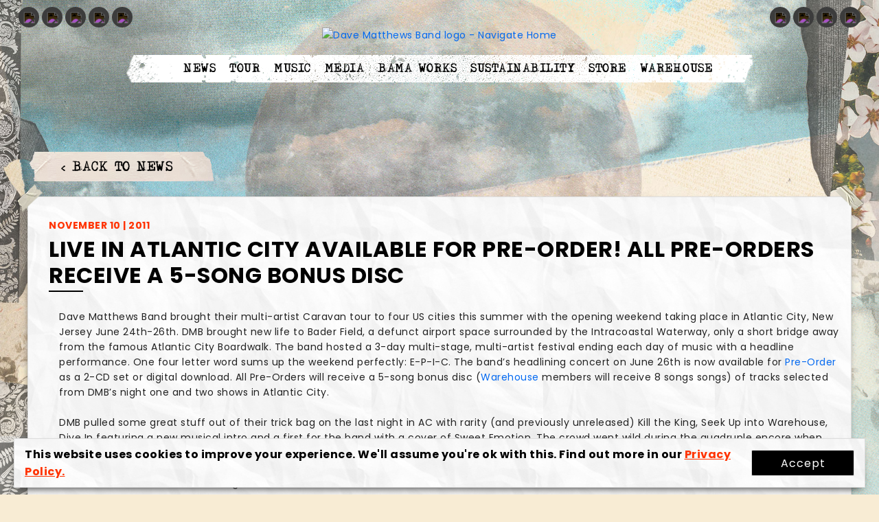

--- FILE ---
content_type: text/html; charset=utf-8
request_url: https://davematthewsband.com/news/live-in-atlantic-city-available-for-pre-order-all-pre-orders-receive-a-5-song-bonus-disc/
body_size: 25213
content:



<!DOCTYPE html>
<html lang="en">
<head>
    <title>Live in Atlantic City Available for Pre-Order!  All Pre-Orders Receive a 5-Song Bonus Disc</title>
    <meta charset="utf-8">
    <meta http-equiv="X-UA-Compatible" content="IE=edge">
    <meta name="viewport" content="width=device-width, initial-scale=1, maximum-scale=5.0, user-scalable=yes">

    <link rel="apple-touch-icon" sizes="120x120" href="/apple-touch-icon.png" />
    <link rel="icon" type="image/png" sizes="32x32" href="/favicon-32x32.png" />
    <link rel="icon" type="image/png" sizes="16x16" href="/favicon-16x16.png" />
    <link rel="manifest" href="/site.webmanifest">
    <link rel="mask-icon" color="#5bbad5" href="/safari-pinned-tab.svg">
    <meta name="msapplication-TileColor" content="#00aba9">
    <meta name="theme-color" content="#ffffff">

    


<meta name="description" content="Dave Matthews Band (also known by the initialism DMB) is an American rock band formed in Charlottesville, Virginia, in 1991.">



<meta property="og:title" content="Live in Atlantic City Available for Pre-Order!  All Pre-Orders Receive a 5-Song Bonus Disc" />
<meta property="og:description" content="Dave Matthews Band (also known by the initialism DMB) is an American rock band formed in Charlottesville, Virginia, in 1991.">
<meta property="og:type" content="article" />
<meta property="og:url" content="https://davematthewsband.com/news/articles/live-in-atlantic-city-available-for-pre-order-all-pre-orders-receive-a-5-song-bonus-disc/" />
<meta property="og:image" content="https://cms-route-auhcb5c0hwaqdbcy.z01.azurefd.net/media/n21mjoqx/resized-band-photo.jpg" />

    <link rel="stylesheet" href="https://fonts.googleapis.com/css2?family=Roboto:ital,wght@0,300;0,400;0,500;0,700;1,300;1,400;1,500;1,700&amp;display=swap">
    <link rel="stylesheet" href="https://cdn.jsdelivr.net/npm/slick-carousel@1.8.1/slick/slick.css">
    <link rel="stylesheet" href="https://cdn.jsdelivr.net/npm/slick-carousel@1.8.1/slick/slick-theme.css">

    <link rel="stylesheet" href="https://cdnjs.cloudflare.com/ajax/libs/twitter-bootstrap/3.4.1/css/bootstrap.min.css">
    <link rel="stylesheet" href="https://cdnjs.cloudflare.com/ajax/libs/twitter-bootstrap/3.4.1/css/bootstrap-theme.css">
    <link rel="stylesheet" href="https://cdnjs.cloudflare.com/ajax/libs/photoswipe/4.1.3/photoswipe.min.css">
    <link rel="stylesheet" href="https://cdnjs.cloudflare.com/ajax/libs/photoswipe/4.1.3/default-skin/default-skin.min.css">

    <style>
        :root {
    --bg-all-sides: url('https://cms-route-auhcb5c0hwaqdbcy.z01.azurefd.net/img/skin/bg/bg-all-sides.jpg');
    --bg-all-sides-no-moon: url('https://cms-route-auhcb5c0hwaqdbcy.z01.azurefd.net/img/skin/bg/bg-all-sides-no-moon.jpg');
    --bg-all-sides-no-moon-short: url('https://cms-route-auhcb5c0hwaqdbcy.z01.azurefd.net/img/skin/bg/bg-all-sides-no-moon-short.jpg');
    --bg-repeating: url('https://cms-route-auhcb5c0hwaqdbcy.z01.azurefd.net/img/skin/bg/bg-repeating.jpg');
    --paper-bg: url('https://cms-route-auhcb5c0hwaqdbcy.z01.azurefd.net/img/skin/bg/paper-bg.jpg');
    --footer-bg: url('https://cms-route-auhcb5c0hwaqdbcy.z01.azurefd.net/img/skin/bg/footer-bg.png');
    --footer-nav-bg: url('https://cms-route-auhcb5c0hwaqdbcy.z01.azurefd.net/img/skin/bg/footer-nav-bg.png');
    --tour-bg-5: url('https://cms-route-auhcb5c0hwaqdbcy.z01.azurefd.net/img/skin/bg/tour-bg-5.png');
    --paper-setlist-bg: url('https://cms-route-auhcb5c0hwaqdbcy.z01.azurefd.net/img/skin/bg/paper-setlist-bg.jpg');
    --album-promo-bg-2: url('https://cms-route-auhcb5c0hwaqdbcy.z01.azurefd.net/img/skin/bg/album-promo-bg-2.png');
    --tape-bg: url('https://cms-route-auhcb5c0hwaqdbcy.z01.azurefd.net/img/skin/headlines/tape-bg.png');
    --orange-bg: url('https://cms-route-auhcb5c0hwaqdbcy.z01.azurefd.net/img/skin/buttons/orange-bg.png');
    --grey-bg: url('https://cms-route-auhcb5c0hwaqdbcy.z01.azurefd.net/img/skin/buttons/grey-bg.png');
    --green-bg: url('https://cms-route-auhcb5c0hwaqdbcy.z01.azurefd.net/img/skin/buttons/green-bg.png');
    --blue-bg: url('https://cms-route-auhcb5c0hwaqdbcy.z01.azurefd.net/img/skin/buttons/blue-bg.png');
    --black-bg: url('https://cms-route-auhcb5c0hwaqdbcy.z01.azurefd.net/img/skin/buttons/black-bg.png');
    --nav-bg: url('https://cms-route-auhcb5c0hwaqdbcy.z01.azurefd.net/img/skin/nav/nav-bg.png');
    --hand-slider: url('https://cms-route-auhcb5c0hwaqdbcy.z01.azurefd.net/img/skin/slider/hand.png');
    --broken-line: url('https://cms-route-auhcb5c0hwaqdbcy.z01.azurefd.net/img/skin/slider/broken-line.png');
    --stream-tape: url('https://cms-route-auhcb5c0hwaqdbcy.z01.azurefd.net/img/skin/promo/stream-tape.png');
}

@font-face {
    font-family: 'DS Moster';
    src: url('https://cms-route-auhcb5c0hwaqdbcy.z01.azurefd.net/fonts/ds_moster.ttf') format('opentype');
}

@font-face {
    font-family: 'Bluu Next Bold';
    src: url('https://cms-route-auhcb5c0hwaqdbcy.z01.azurefd.net/fonts/BluuNext-Bold.otf') format('opentype');
}

@font-face {
    font-family: 'Special Elite Regular';
    src: url('https://cms-route-auhcb5c0hwaqdbcy.z01.azurefd.net/fonts/SpecialElite-Regular.ttf') format('truetype');
}

    </style>

    

    
        <link rel="stylesheet" href="/css/bundle/core/core.min.css?v=QWrcniRahrdZNOnMiReslQuVD2xDgfxTSr7dzm5Dvyw" />
    

    <link rel="stylesheet" href="https://kendo.cdn.telerik.com/2023.1.117/styles/kendo.common.min.css">
    <link rel="stylesheet" href="https://kendo.cdn.telerik.com/2023.1.117/styles/kendo.default-v2.min.css">
    <link rel="stylesheet" href="https://kendo.cdn.telerik.com/2023.1.117/styles/kendo.default.mobile.min.css">

    <link rel="preconnect" href="https://fonts.googleapis.com">
    <link rel="preconnect" crossorigin href="https://fonts.gstatic.com">
    <link rel="stylesheet" href="https://fonts.googleapis.com/css2?family=Poppins:ital,wght@0,400;0,500;0,700;1,400;1,500;1,700&amp;display=swap">

    

    <link type="text/css" rel="stylesheet" href="https://cms-route-auhcb5c0hwaqdbcy.z01.azurefd.net/css/overrides/overrides.css">

        <!-- Global site tag (gtag.js) - Google Analytics -->
        <script async src="https://www.googletagmanager.com/gtag/js?id=G-6SLVCE5FQL"></script>
        <script>
            window.dataLayer = window.dataLayer || [];
            function gtag() { dataLayer.push(arguments); }
            gtag('js', new Date());

            gtag('config', 'G-6SLVCE5FQL');

            gtag('config', 'AW-1022296456');
        </script>

</head>
<body class="body articlePage">
    <div class="overlay">
        

<div class="top-nav">
    <div class="wide-wrap">
        <div class="social-icon-grid">
            <div>
                <ul>
                        <li>
                            <a href="https://www.facebook.com/davematthewsband" name="https://www.facebook.com/davematthewsband" target="_blank">
                                <img src="https://cms-route-auhcb5c0hwaqdbcy.z01.azurefd.net/media/i2lgwell/facebook.svg" />
                            </a>
                        </li>
                        <li>
                            <a href="https://twitter.com/davematthewsbnd" name="https://twitter.com/davematthewsbnd" target="_blank">
                                <img src="https://cms-route-auhcb5c0hwaqdbcy.z01.azurefd.net/media/gt1b122x/x.svg" />
                            </a>
                        </li>
                        <li>
                            <a href="https://www.instagram.com/davematthewsband" name="https://www.instagram.com/davematthewsband" target="_blank">
                                <img src="https://cms-route-auhcb5c0hwaqdbcy.z01.azurefd.net/media/xgtp0ykl/instagram.svg" />
                            </a>
                        </li>
                        <li>
                            <a href="https://www.youtube.com/user/davematthewsband" name="https://www.youtube.com/user/davematthewsband" target="_blank">
                                <img src="https://cms-route-auhcb5c0hwaqdbcy.z01.azurefd.net/media/lyoljk31/youtube.svg" />
                            </a>
                        </li>
                        <li>
                            <a href="https://www.tiktok.com/@davematthewsband" name="https://www.tiktok.com/@davematthewsband" target="_blank">
                                <img src="https://cms-route-auhcb5c0hwaqdbcy.z01.azurefd.net/media/drrdrrnq/tiktok.svg" />
                            </a>
                        </li>
                </ul>
            </div>
            <div>
                <ul>
                        <li>
                            <a href="https://www.amazon.com/music/player/artists/B00136F9KQ/dave-matthews-band?isDramIntegrated=true&amp;shoppingPortalEnabled=true" name="https://www.amazon.com/music/player/artists/B00136F9KQ/dave-matthews-band?isDramIntegrated=true&amp;shoppingPortalEnabled=true" target="_blank">
                                <img src="https://cms-route-auhcb5c0hwaqdbcy.z01.azurefd.net/media/wbjnnw4j/amazon.svg" />
                            </a>
                        </li>
                        <li>
                            <a href="https://music.apple.com/us/artist/dave-matthews-band/60288452" name="https://music.apple.com/us/artist/dave-matthews-band/60288452" target="_blank">
                                <img src="https://cms-route-auhcb5c0hwaqdbcy.z01.azurefd.net/media/zsrfjdaz/apple.svg" />
                            </a>
                        </li>
                        <li>
                            <a href="https://open.spotify.com/artist/2TI7qyDE0QfyOlnbtfDo7L" name="https://open.spotify.com/artist/2TI7qyDE0QfyOlnbtfDo7L" target="_blank">
                                <img src="https://cms-route-auhcb5c0hwaqdbcy.z01.azurefd.net/media/exnhfgmk/spotify.svg" />
                            </a>
                        </li>
                        <li>
                            <a href="https://soundcloud.com/dave-matthews-band" name="https://soundcloud.com/dave-matthews-band" target="_blank">
                                <img src="https://cms-route-auhcb5c0hwaqdbcy.z01.azurefd.net/media/ag5ntk1e/soundcloud.svg" />
                            </a>
                        </li>
                </ul>
            </div>
        </div>
    </div>
    <div class="wrap">
        <div class="menu">
            <div>
                <a href="/">
                    <img src="https://cms-route-auhcb5c0hwaqdbcy.z01.azurefd.net/media/w4div205/logo.png" alt="Dave Matthews Band logo - Navigate Home" />
                </a>
            </div>
            <div>
                <div class="context-icon" onclick="showMenu(this)">
                    <div class="bar1"></div>
                    <div class="bar2"></div>
                    <div class="bar3"></div>
                </div>
            </div>
            <nav>
                <span class="left-nav-cap">
                    <img src="https://cms-route-auhcb5c0hwaqdbcy.z01.azurefd.net/img/skin/nav/left-nav-cap.png" />
                </span>
                <div class="tape top">
                    <img src="https://cms-route-auhcb5c0hwaqdbcy.z01.azurefd.net/img/skin/tape/tape-top.png" alt="top tape" />
                </div>
                <ul class="menu-bg">
                                <li class=" " data-active="1088"><a href="/news/">News</a></li>
                                <li class="has-submenu  " data-active="1148">
                                    <span>Tour</span>
                                    <ul class="sub-menu">
                                            <li data-active="1148"><a href="/tour/">Upcoming</a></li>
                                            <li data-active="1701"><a href="/setlists/">Setlists</a></li>
                                    </ul>
                                </li>
                                <li class=" " data-active="1149"><a href="/music/">Music</a></li>
                                <li class="has-submenu  " data-active="">
                                    <span>Media</span>
                                    <ul class="sub-menu">
                                            <li data-active="1455"><a href="/photos/">Photos</a></li>
                                            <li data-active="1478"><a href="/videos/">Videos</a></li>
                                    </ul>
                                </li>
                                <li class=" " data-active=""><a href="https://www.bamaworks.org/">Bama Works</a></li>
                                <li class=" " data-active="14115"><a href="/sustainability/">Sustainability</a></li>
                                    <li class=" " data-active=""><a href="https://shop.davematthewsband.com/">Store</a></li>
                                <li class=" desktop-only" data-active="1317"><a href="/warehouse/" target="_blank">Warehouse</a></li>
                                <li class="has-submenu mobile-only " data-active="1317">
                                    <span>Warehouse</span>
                                    <ul class="sub-menu">
                                            <li data-active="1317"><a href="/warehouse/">Warehouse Home</a></li>
                                            <li data-active="1485"><a href="/warehouse/warehouse-news/">News</a></li>
                                            <li data-active=""><a href="https://whtix.davematthewsband.com?force=true" target="_blank">Tickets</a></li>
                                            <li data-active="1861"><a href="/warehouse/warehouse-photo-downloads/">Photos</a></li>
                                            <li data-active="1913"><a href="/warehouse/music-download-page/">Music</a></li>
                                            <li data-active="1539"><a href="/warehouse/contests/">Contests</a></li>
                                            <li data-active=""><a href="https://whmsgboards.davematthewsband.com/index.php" target="_blank">Boards</a></li>
                                            <li data-active=""><a href="https://davematthewsband-pre.my.site.com/support/s/" target="_blank">Support</a></li>
                                    </ul>
                                </li>
                    <li class="cart-icon" style="display: none;">
                        <a href="/cart">
                            <span class="k-icon k-i-cart"></span>
                        </a>
                        <div class="cart-count"></div>
                    </li>
                </ul>
                <div class="tape bottom">
                    <img src="https://cms-route-auhcb5c0hwaqdbcy.z01.azurefd.net/img/skin/tape/tape-bottom.png" alt="bottom tape" />
                </div>
                <span class="right-nav-cap">
                    <img src="https://cms-route-auhcb5c0hwaqdbcy.z01.azurefd.net/img/skin/nav/right-nav-cap.png" />
                </span>
            </nav>
        </div>
    </div>
</div>







        



    <div class="article page">
        <div class="wrap">
            <div class="headline">
                <img src="https://cms-route-auhcb5c0hwaqdbcy.z01.azurefd.net/img/skin/headlines/tape-left.png" />
                <div class="breadcrumb">
                        <a href="/news/"> &lt; Back to News </a>
                </div>
                <img src="https://cms-route-auhcb5c0hwaqdbcy.z01.azurefd.net/img/skin/headlines/tape-right.png" />
            </div>

            <div class="paper-bg-standard">
                <img class="tl" src="https://cms-route-auhcb5c0hwaqdbcy.z01.azurefd.net/img/skin/tape/tape-tl.png" alt="top left tape image" />
                <img class="tr" src="https://cms-route-auhcb5c0hwaqdbcy.z01.azurefd.net/img/skin/tape/tape-tr.png" alt="top left tape image" />
                <img class="bl" src="https://cms-route-auhcb5c0hwaqdbcy.z01.azurefd.net/img/skin/tape/tape-bl.png" alt="bottom left tape image" />
                <img class="br" src="https://cms-route-auhcb5c0hwaqdbcy.z01.azurefd.net/img/skin/tape/tape-br.png" alt="bottom left tape image" />
                <div class="article-header">
                    <h6>November 10 | 2011</h6>
                    <h1>Live in Atlantic City Available for Pre-Order!  All Pre-Orders Receive a 5-Song Bonus Disc</h1>
                </div>
                <div class="article-content">
                    
    <div class="umb-grid">
                <div class="grid-section">
        <div >
                <div class="container">
            <div class="row clearfix">
                    <div class="col-md-12 column">
                        <div >



Dave Matthews Band brought their multi-artist Caravan tour to four US cities this summer with the opening weekend taking place in Atlantic City, New Jersey June 24th-26th.  DMB brought new life to Bader Field, a defunct airport space surrounded by the Intracoastal Waterway, only a short bridge away from the famous Atlantic City Boardwalk.  The band hosted a 3-day multi-stage, multi-artist festival ending each day of music with a headline performance.  One four letter word sums up the weekend perfectly:  E-P-I-C.  The band’s headlining concert on June 26th is now available for <a href="https://davematthewsband.shop.musictoday.com/Dept.aspx?cp=1_53452">Pre-Order</a> as a 2-CD set or digital download.  All Pre-Orders will receive a 5-song bonus disc  (<a href="https://www.warehouse.davematthewsband.com">Warehouse</a> members will receive 8 songs songs) of tracks selected from DMB’s night one and two shows in Atlantic City.  <br><br>DMB pulled some great stuff out of their trick bag on the last night in AC with rarity (and previously unreleased) Kill the King, Seek Up into Warehouse, Dive In featuring a new musical intro and a first for the band with a cover of Sweet Emotion. The crowd went wild during the quadruple encore when DMB began playing Halloween after Carter’s snare drum intro to Ants Marching, launching back into Ants at the end of Halloween.  DMB ended the show and an incredible weekend of music with the apropos Thank You Falletin Me Be Mice Elf Agin.  The fans continued chanting the song as they exited the Caravan and walked over the bridge to the boardwalk. <br><br>Click  <a href="https://davematthewsband.shop.musictoday.com/Dept.aspx?cp=1_53452">here</a> to Pre-Order and receive the Greetings from Bader Field 5-song bonus CD!  Click <a href="https://www.warehouse.davematthewsband.com">here</a> to join the Warehouse and Pre-Order through the member store so that you receive the 8-song bonus disc.

                        </div>
                    </div>
            </div>
                </div>
        </div>
                </div>
    </div>



                </div>
            </div>
        </div>
    </div>









        

<div class="footer-bg-out">

</div>
<div class="footer-bg">

</div>
<div class="footer">
    <div class="wrap">
        <div class="footer-container">
            <div class="footer-grid">
                <div class="menu">
                    <ul>
                        <li><img src="https://cms-route-auhcb5c0hwaqdbcy.z01.azurefd.net/img/skin/logos/firedancer.png" /></li>
                            <li>
                                <a href="/news/">News</a>
                            </li>
                            <li>
                                <a href="/tour/">Tour</a>
                            </li>
                            <li>
                                <a href="/music/">Music</a>
                            </li>
                            <li>
                                <a href="https://www.bamaworks.org" target="_blank">Bama Works</a>
                            </li>
                            <li>
                                <a href="/sustainability/" target="">Sustainability</a>
                            </li>
                            <li>
                                <a href="https://shop.davematthewsband.com/customer_authentication/sso_hint?return_to=/" target="_blank">Store</a>
                            </li>
                            <li>
                                <a href="/warehouse/">Warehouse</a>
                            </li>
                            <li>
                                <a href="/legal/dmb-legal-policies/">DMB Legal Policies</a>
                            </li>
                        <li><img src="https://cms-route-auhcb5c0hwaqdbcy.z01.azurefd.net/img/skin/logos/firedancer.png" /></li>
                    </ul>
                    <div class="copyright">
                        &copy; 2026 Dave Matthews Band. All Rights Reserved. &nbsp;<a href="/terms-of-use">Terms of Use</a>&nbsp;|&nbsp;<a href="/privacy-policy">Privacy Policy</a>
                    </div>
                </div>
            </div>
        </div>
    </div>
</div>



        

    <div class="privacy-popup" style="display: none;">
        <div class="">
            <div class="popup-grid">
                <div>
                    <p><strong>This website uses cookies to improve your experience. We'll assume you're ok with this. Find out more in our&nbsp;<a href="/legal/privacy-policy/" title="Privacy Policy">Privacy Policy.</a></strong></p>
                </div>
                <div>
                    <button id="accept-cookies" class="">Accept</button>
                </div>
            </div>
        </div>
    </div>




    </div>

        <script src="https://cms-route-auhcb5c0hwaqdbcy.z01.azurefd.net/js/helpers/ga-helper.js"></script>


<script>
    (function (d) { var s = d.createElement("script"); s.setAttribute("data-account", "JA4OJMgA4H"); s.setAttribute("src", "https://cdn.userway.org/widget.js"); (d.body || d.head).appendChild(s); })(document)
    </script>
    <noscript>
        Please ensure Javascript is enabled for purposes of <a href="https://userway.org">website accessibility</a>
    </noscript>
    







    <script src="https://code.jquery.com/jquery-3.5.1.min.js"></script>
    <script src="https://cdn.jsdelivr.net/npm/slick-carousel@1.8.1/slick/slick.min.js"></script>
    <script src="https://cdn.jsdelivr.net/npm/js-cookie@2/src/js.cookie.min.js"></script>

    

    
        <script src="/js/bundle/core/site.min.js?v=g17B452BcQ44-biROZ0z5-hqL0kYqu-b0aBVEOKcDeU"></script>
    


    <!-- Meta Pixel Code -->
    <script>
        !function (f, b, e, v, n, t, s) {
            if (f.fbq) return; n = f.fbq = function () {
                n.callMethod ?
                    n.callMethod.apply(n, arguments) : n.queue.push(arguments)
            };
            if (!f._fbq) f._fbq = n; n.push = n; n.loaded = !0; n.version = '2.0';
            n.queue = []; t = b.createElement(e); t.async = !0;
            t.src = v; s = b.getElementsByTagName(e)[0];
            s.parentNode.insertBefore(t, s)
        }(window, document, 'script',
            'https://connect.facebook.net/en_US/fbevents.js');
        fbq('init', '601995559871273');
        fbq('track', 'PageView');
    </script>
    <noscript>
        <img height="1" width="1" style="display:none" src="https://www.facebook.com/tr?id=601995559871273&ev=PageView&noscript=1" />
    </noscript>
    <!-- End Meta Pixel Code -->

    <script>
        $(document).ready(function () {
            var classId = "10736";

            $(".menu-bg li").each(function () {
                var id = $(this).data("active");

                if (id && classId == id) {
                    $(this).addClass("active");
                }
            });
            $(".has-submenu li").each(function () {
                var id = $(this).data("active");

                if (id && classId == id) {
                    $(this).closest(".has-submenu").addClass("active");
                }
            });
            $(".sub-nav .items div a").each(function () {
                var id = $(this).data("active");

                if (id && classId == id) {
                    $(this).addClass("active");
                }
            });
        });
    </script>

    
    <script src="/js/third-party/fitvids.js"></script>


    <script type="text/javascript">
     // automatically resize embed videos from youtube, vimeo, etc. to 100% of the width of the container.
     $(".video-wrapper").fitVids();
</script>
<script type="text/javascript">
     var enablePopup = true;
        var popupVersion = 1.01;
        var cookieVersion = "0";

        getVersionFromCookie();

        if (enablePopup) {
            if (popupVersion != cookieVersion) {
                $(".privacy-popup").show();
            }
        }

        function setVersionPopup() {
            Cookies.set('pv', popupVersion, { expires: 36500 });
        }
        function getVersionFromCookie() {
            if (Cookies.get('pv')) {
                cookieVersion = Cookies.get('pv');
            }
        }

        $("#accept-cookies").click(function () {
            setVersionPopup();
            $(".privacy-popup").hide();
        });
</script>

</body>
</html>

